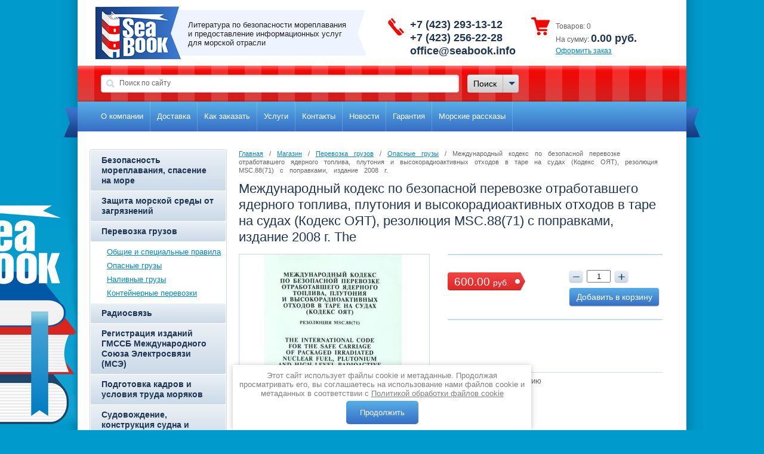

--- FILE ---
content_type: text/html; charset=utf-8
request_url: https://seabook.info/magazin/product/mezhdunarodnyy-kodeks-po-bezopasnoy-perevozke-otrabotavshego-yadernogo-topliva-plutoniya-i-vysokoradioaktivnykh-otkhodov-v-tare-na-sudakh-kodeks-oyat-rezolyutsiya-msc-88-71-s-popravkami-izdaniye
body_size: 17280
content:

<!doctype html>
<html lang="ru">
<head>
<meta charset="utf-8">
<meta name="robots" content="all"/>
<title>Международный кодекс по безопасной перевозке отработавшего ядерного топлива, плутония и высокорадиоактивных отходов в таре на судах (Кодекс ОЯТ), резолюция MSC.88(71) с поправками, издание 2008 г. The</title>
<meta name="description" content="Международный кодекс по безопасной перевозке отработавшего ядерного топлива, плутония и высокорадиоактивных отходов в таре на судах (Кодекс ОЯТ), резолюция MSC.88(71) с поправками, издание 2008 г. The">
<meta name="keywords" content="Международный кодекс по безопасной перевозке отработавшего ядерного топлива, плутония и высокорадиоактивных отходов в таре на судах (Кодекс ОЯТ), резолюция MSC.88(71) с поправками, издание 2008 г. The">
<meta name="SKYPE_TOOLBAR" content="SKYPE_TOOLBAR_PARSER_COMPATIBLE">

<meta name="viewport" content="width=device-width, height=device-height, initial-scale=1.0, maximum-scale=1.0, user-scalable=no">
<meta name="msapplication-tap-highlight" content="no"/>
<meta name="format-detection" content="telephone=no">
<meta http-equiv="x-rim-auto-match" content="none">

<link rel="stylesheet" href="/g/css/styles_articles_tpl.css">
<meta name="yandex-verification" content="c375b293e24cdb79" />
<meta name="yandex-verification" content="c375b293e24cdb79" />
<meta name="google-site-verification" content="Ub4LB7pQk4K6E_HFNwRoq4gRN-08PoO_BQD2aFg-3iA" />
<link rel='stylesheet' type='text/css' href='/shared/highslide-4.1.13/highslide.min.css'/>
<script type='text/javascript' src='/shared/highslide-4.1.13/highslide-full.packed.js'></script>
<script type='text/javascript'>
hs.graphicsDir = '/shared/highslide-4.1.13/graphics/';
hs.outlineType = null;
hs.showCredits = false;
hs.lang={cssDirection:'ltr',loadingText:'Загрузка...',loadingTitle:'Кликните чтобы отменить',focusTitle:'Нажмите чтобы перенести вперёд',fullExpandTitle:'Увеличить',fullExpandText:'Полноэкранный',previousText:'Предыдущий',previousTitle:'Назад (стрелка влево)',nextText:'Далее',nextTitle:'Далее (стрелка вправо)',moveTitle:'Передвинуть',moveText:'Передвинуть',closeText:'Закрыть',closeTitle:'Закрыть (Esc)',resizeTitle:'Восстановить размер',playText:'Слайд-шоу',playTitle:'Слайд-шоу (пробел)',pauseText:'Пауза',pauseTitle:'Приостановить слайд-шоу (пробел)',number:'Изображение %1/%2',restoreTitle:'Нажмите чтобы посмотреть картинку, используйте мышь для перетаскивания. Используйте клавиши вперёд и назад'};</script>

            <!-- 46b9544ffa2e5e73c3c971fe2ede35a5 -->
            <script src='/shared/s3/js/lang/ru.js'></script>
            <script src='/shared/s3/js/common.min.js'></script>
        <link rel='stylesheet' type='text/css' href='/shared/s3/css/calendar.css' /><link rel="icon" href="/favicon.ico" type="image/x-icon">

<!--s3_require-->
<link rel="stylesheet" href="/g/basestyle/1.0.1/user/user.css" type="text/css"/>
<link rel="stylesheet" href="/g/basestyle/1.0.1/user/user.blue.css" type="text/css"/>
<script type="text/javascript" src="/g/basestyle/1.0.1/user/user.js" async></script>
<!--/s3_require-->

<link href="/g/shop2/shop2.css" rel="stylesheet" type="text/css" />
<link href="/g/shop2/comments/comments.less.css" rel="stylesheet" type="text/css" />
<link rel="stylesheet" type="text/css" href="/g/shop2/elements.less.css">

		<script src="/g/libs/jquery/1.10.2/jquery.min.js"></script>


<script type="text/javascript" src="/g/shop2/shop2.packed.js"></script>
<script type="text/javascript" src="/g/printme.js" charset="utf-8"></script>
<script type="text/javascript" src="/g/no_cookies.js" charset="utf-8"></script>
<script type="text/javascript" src="/g/shop2v2/default/js/baron.min.js"></script>
<script type="text/javascript" src="/g/shop2/shop2custom.js" charset="utf-8"></script>
<script type="text/javascript" src="/g/shop2/disable.params.shop2.js" charset="utf-8"></script>
<script type="text/javascript">
	shopClient.uri = '/magazin';
	shopClient.mode = 'product';
        </script><link rel="stylesheet" href="/t/v1541/images/theme0/styles.scss.css">
<script charset="utf-8" src="/g/module/megaslider/js/megaslider.jquery.js"></script>
<script charset="utf-8" src="/g/templates/shop2/1.28.2/js/jcarousellite.min.js"></script>
<script src="/g/s3/shop2/fly/0.0.1/s3.shop2.fly.js"></script>
<script src="/g/s3/shop2/popup/0.0.1/s3.shop2.popup.js"></script>
    
        <script>
            $(function(){
                $.s3Shop2Fly({button: '.shop2-product-btn', image: '.product-image', cart: '#shop2-cart-preview .cart-wrap'});
            });
        </script>
    
    
        <script>
            $(function(){
                $.s3Shop2Popup();
            });
        </script>
    
<!--[if lt IE 10]>
<script src="/g/libs/ie9-svg-gradient/0.0.1/ie9-svg-gradient.min.js"></script>
<script src="/t/v1541/images/js/jquery.placeholder.min.js"></script>
<script src="/t/v1541/images/js/jquery.textshadow.min.js"></script>
<script src="/t/v1541/images/js/ie.js"></script>
<![endif]-->
<!--[if lt IE 9]>
<script src="/g/libs/html5shiv/html5.js"></script>
<![endif]-->

<link rel="stylesheet" href="/g/libs/owl-carousel/2.3.4/owl.carousel.min.css">
<script type="text/javascript" src="/g/libs/owl-carousel/2.3.4/owl.carousel.min.js"></script>

<link rel="stylesheet" href="/t/v1541/images/css/adaptive_styles.scss.css">
<script type="text/javascript" src="/t/v1541/images/js/adaptive_js.js"></script>

<script src="/t/v1541/images/js/main.js" charset="utf-8"></script>
</head>
<body>
<div class="site-wrapper">
	<div class="site-wr">
    <header role="banner" class="header clear-self">
    	<button class="menu-burger">
			<div class="lines"></div>
		</button>
		<div class="menu-top-wrapper menu-mobile-wr">
			<div class="mobile-menu-in">
				<div class="close-menu"></div>
				<div class="menu-overflow">
					<ul class="mob_menu"><li><a href="/o-kompanii" ><span>О компании</span></a></li><li><a href="/dostavka" ><span>Доставка</span></a></li><li><a href="/howtoorder" ><span>Как заказать</span></a></li><li><a href="/uslugi" ><span>Услуги</span></a></li><li><a href="/kontakty" ><span>Контакты</span></a></li><li><a href="/news" ><span>Новости</span></a></li><li><a href="/waranty" ><span>Гарантия</span></a></li><li><a href="/morskiye-rasskazy" ><span>Морские рассказы</span></a></li></ul>										<ul class="mob_menu"><li class="s3-menu-allin-has"><a href="/magazin/folder/bezopasnost-moreplavaniya-spaseniye-na-more" ><span>Безопасность мореплавания, спасение на море</span></a><ul class="level-2"><li><a href="/magazin/folder/bezopasnost-moreplavaniya" ><span>Безопасность мореплавания</span></a></li><li><a href="/magazin/folder/upravleniye-bezopasnostyu" ><span>Управление безопасностью</span></a></li><li><a href="/magazin/folder/portovyy-kontrol-memorandumy" ><span>Портовый контроль (меморандумы)</span></a></li><li><a href="/magazin/folder/spaseniye-na-more" ><span>Спасение на море</span></a></li><li><a href="/magazin/folder/pozharnaya-bezopasnost" ><span>Пожарная безопасность</span></a></li><li><a href="/magazin/folder/okhrana-sudov-i-portovykh-sredstv" ><span>Охрана судов и портовых средств</span></a></li></ul></li><li class="s3-menu-allin-has"><a href="/magazin/folder/zashchita-morskoy-sredy-ot-zagryazneniy" ><span>Защита морской среды от загрязнений</span></a><ul class="level-2"><li><a href="/magazin/folder/zashchita-morskoy-sredy-ot-zagryazneniy-1" ><span>Защита морской среды от загрязнений</span></a></li><li><a href="/magazin/folder/neftyanyye-operatsii-ballastnyye-vody-otkhody" ><span>Нефтяные операции, балластные воды, отходы</span></a></li><li><a href="/magazin/folder/ekologicheskaya-bezopasnost" ><span>Экологическая безопасность</span></a></li></ul></li><li class="s3-menu-allin-has opened"><a href="/magazin/folder/perevozka-gruzov" ><span>Перевозка грузов</span></a><ul class="level-2"><li><a href="/magazin/folder/obshchiye-i-spetsialnyye-pravila" ><span>Общие и специальные правила</span></a></li><li class="opened active"><a href="/magazin/folder/opasnyye-gruzy" ><span>Опасные грузы</span></a></li><li><a href="/magazin/folder/nalivnyye-gruzy" ><span>Наливные грузы</span></a></li><li><a href="/magazin/folder/kontejnernye-perevozki-1" ><span>Контейнерные перевозки</span></a></li></ul></li><li class="s3-menu-allin-has"><a href="/magazin/folder/radiosvyaz" ><span>Радиосвязь</span></a><ul class="level-2"><li><a href="/magazin/folder/gmssb" ><span>ГМССБ</span></a></li><li><a href="/magazin/folder/reglamenty-rukovodstva-cpravochniki-mse-itu" ><span>Регламенты, Руководства, Cправочники МСЭ (ITU)</span></a></li><li><a href="/magazin/folder/polozheniya-pravila-instruktsii" ><span>Положения, правила, инструкции</span></a></li></ul></li><li class="s3-menu-allin-has"><a href="/magazin/folder/registraciya-diskov-gmssb-mezhdunarodnogo-soyuza-elektrosvyazi-mse" ><span>Регистрация  изданий ГМССБ Международного Союза Электросвязи (МСЭ)</span></a><ul class="level-2"><li><a href="/magazin/folder/registraciya-cifrovoj-versii-izdanij-mse" ><span>Регистрация цифровой версии изданий МСЭ</span></a></li><li><a href="/magazin/folder/registraciya-versii-na-cd-rom-ili-usb" ><span>Регистрация версии на CD-ROM или USB</span></a></li><li><a href="/magazin/folder/videoinstrukciya-registracii-cifrovoj-versii-izdanij-mse" ><span>Видеоинструкция регистрации цифровой версии изданий МСЭ</span></a></li><li><a href="/magazin/folder/primer-sertifikata-1" ><span>Пример сертификата</span></a></li></ul></li><li class="s3-menu-allin-has"><a href="/magazin/folder/podgotovka-kadrov-i-usloviya-truda-moryakov" ><span>Подготовка кадров и условия труда моряков</span></a><ul class="level-2"><li><a href="/magazin/folder/diplomirovaniye" ><span>Дипломирование</span></a></li><li><a href="/magazin/folder/ustavy-nastavleniya-pravila-rukovodstva-po-neseniyu-vakhty" ><span>Уставы, наставления, правила, руководства по несению вахты</span></a></li><li><a href="/magazin/folder/usloviya-i-okhrana-truda" ><span>Условия и охрана труда</span></a></li><li><a href="/magazin/folder/meditsina-i-sanitariya" ><span>Медицина и санитария</span></a></li></ul></li><li class="s3-menu-allin-has"><a href="/magazin/folder/sudovozhdeniye-konstruktsiya-sudna-i-sudovoye-oborudovaniye" ><span>Судовождение, конструкция судна и судовое оборудование</span></a><ul class="level-2"><li><a href="/magazin/folder/upravleniye-sudnom" ><span>Управление судном</span></a></li><li><a href="/magazin/folder/konstruktsiya-sudna-sudovyye-pribory-i-oborudovaniye" ><span>Конструкция судна, судовые приборы и оборудование</span></a></li><li><a href="/magazin/folder/navigatsiya-i-kartografiya" ><span>Навигация и картография</span></a></li></ul></li><li class="s3-menu-allin-has"><a href="/magazin/folder/zakonodatelstvo-i-pravo" ><span>Законодательство и право</span></a><ul class="level-2"><li><a href="/magazin/folder/mezhdunarodnoye-pravo-mezhdunarodnyye-konventsii" ><span>Международное право. Международные конвенции</span></a></li><li><a href="/magazin/folder/mezhdunarodnoye-pravo-rezolyutsii-imo" ><span>Международное право. Резолюции ИМО</span></a></li><li><a href="/magazin/folder/zakonodatelstvo-rf-zakony-rf" ><span>Законодательство РФ. Законы РФ</span></a></li><li><a href="/magazin/folder/zakonodatelstvo-rf-prikazy-rasporyazheniya" ><span>Законодательство РФ. Приказы, распоряжения</span></a></li><li><a href="/magazin/folder/zakonodatelstvo-rf-rukovodstva-pravila" ><span>Законодательство РФ. Руководства, правила</span></a></li></ul></li><li class="s3-menu-allin-has"><a href="/magazin/folder/posobiya-slovari-spravochniki" ><span>Пособия, словари, справочники</span></a><ul class="level-2"><li><a href="/magazin/folder/uchebnyye-posobiya" ><span>Учебные пособия</span></a></li><li><a href="/magazin/folder/slovari-posobiya-po-yazyku" ><span>Словари, пособия по языку</span></a></li><li><a href="/magazin/folder/porty-mira" ><span>Порты мира</span></a></li><li><a href="/magazin/folder/kommercheskaya-rabota-na-morskom-transporte" ><span>Коммерческая работа на морском транспорте</span></a></li></ul></li><li class="s3-menu-allin-has"><a href="/magazin/folder/obzory-zakonodatelnykh-i-normativnykh-aktov" ><span>Обзоры законодательных и нормативных актов</span></a><ul class="level-2"><li><a href="/magazin/folder/podpiska-na-2013-g" ><span>Подписка на 2013 г.</span></a></li><li><a href="/magazin/folder/obzory-za-2006-g" ><span>Обзоры за 2006 г.</span></a></li><li><a href="/magazin/folder/obzory-za-2007-g" ><span>Обзоры за 2007 г.</span></a></li><li><a href="/magazin/folder/obzory-za-2008-g" ><span>Обзоры за 2008 г.</span></a></li><li><a href="/magazin/folder/obzory-za-2009-g" ><span>Обзоры за 2009 г.</span></a></li><li><a href="/magazin/folder/obzory-za-2010-g" ><span>Обзоры за 2010 г.</span></a></li><li><a href="/magazin/folder/obzory-za-2011-g" ><span>Обзоры за 2011 г.</span></a></li><li><a href="/magazin/folder/obzory-za-2012-g" ><span>Обзоры за 2012 г.</span></a></li><li><a href="/magazin/folder/obzory-za-2013-g" ><span>Обзоры за 2013 г.</span></a></li></ul></li><li class="s3-menu-allin-has"><a href="/magazin/folder/vnutrenniye-vodnyye-puti-rf" ><span>Внутренние водные пути РФ</span></a><ul class="level-2"><li><a href="/magazin/folder/navigatsiya" ><span>Навигация</span></a></li><li><a href="/magazin/folder/normativnyye-dokumenty" ><span>Нормативные документы</span></a></li></ul></li><li class="s3-menu-allin-has"><a href="/magazin/folder/izdaniya-gu-registra" ><span>Издания ГУ Регистра</span></a><ul class="level-2"><li><a href="/magazin/folder/pravila-gu-registra" ><span>Правила ГУ Регистра</span></a></li><li><a href="/magazin/folder/rukovodstva-gu-registra" ><span>Руководства ГУ Регистра</span></a></li><li><a href="/magazin/folder/dokumenty-po-sertifikatsii" ><span>Документы по сертификации</span></a></li></ul></li><li class="s3-menu-allin-has"><a href="/magazin/folder/zarubezhnyye-izdaniya" ><span>Зарубежные издания</span></a><ul class="level-2"><li><a href="/magazin/folder/imo-mezhdunarodnaya-morskaya-organizaciya" ><span>IМО (Международная Морская Организация)</span></a></li><li><a href="/magazin/folder/itu-mezhdunarodnyj-soyuz-elektrosvyazi" ><span>IТU (Международный Союз Электросвязи)</span></a></li></ul></li><li><a href="/magazin/folder/plakaty-i-poligrafiya" ><span>Плакаты и полиграфия</span></a></li><li><a href="/magazin/folder/fayly-dlya-skachivaniya" ><span>Файлы для скачивания</span></a></li><li><a href="/magazin/folder/transportnaya-bezopasnost" ><span>Транспортная безопасность</span></a></li><li><a href="/magazin/folder/attestatsiya-po-transportnoy-bezopasnosti" ><span>Аттестация по транспортной безопасности</span></a></li><li class="s3-menu-allin-has"><a href="/magazin/folder/enk" ><span>Электронные издания и карты</span></a><ul class="level-2"><li><a href="/magazin/folder/tablicy-prilivov" ><span>Таблицы приливов</span></a></li></ul></li><li class="s3-menu-allin-has"><a href="/magazin/folder/razrabotka-sudovoy-dokumentatsii" ><span>Разработка судовой документации</span></a><ul class="level-2"><li><a href="/magazin/folder/rukovodstvo-po-vkhodu-v-zakrytyye-pomeshcheniya-sudna" ><span>Руководство по входу в закрытые помещения судна</span></a></li><li><a href="/magazin/folder/rukovodstvo-po-pod-yemu-lyudey-s-poverkhnosti-vody" ><span>Руководство по подъёму людей с поверхности воды</span></a></li><li><a href="/magazin/folder/plan-upravleniya-likvidatsiyey-musora" ><span>План управления ликвидацией мусора</span></a></li><li><a href="/magazin/folder/nastavleniye-po-ekspluatatsii-v-polyarnykh-vodakh-nepv" ><span>Наставление по эксплуатации в полярных водах (НЭПВ)</span></a></li><li><a href="/magazin/folder/plan-upravleniya-energeticheskoy-effektivnostyu-sudna-puees" ><span>План управления энергетической эффективностью судна (ПУЭЭС)</span></a></li><li><a href="/magazin/folder/plany-organizacii-raboty-v-usloviyah-neblagopriyatnoj-epidemiologicheskij-obstanovki" ><span>Планы организации работы в условиях неблагоприятной эпидемиологический обстановки</span></a></li><li><a href="/magazin/folder/plan-smeny-topliva-k-soderzhaniyu-sery-0-1" ><span>План смены топлива к содержанию серы 0,1%</span></a></li><li><a href="/magazin/folder/rukovodstvo-i-plany-po-upravleniyu-kiberriskami-v-kompaniyah-i-na-sudah" ><span>Руководство и Планы по управлению киберрисками в компаниях и на судах</span></a></li><li><a href="/magazin/folder/procedury-hraneniya-pishchevyh-othodov-sverh-ustanovlennogo-sanitarnymi-pravilami-sroka" ><span>Процедуры хранения пищевых отходов сверх установленного санитарными правилами срока</span></a></li><li><a href="/magazin/folder/plan-protivopozharnoj-zashchity-sudna" ><span>План противопожарной защиты судна</span></a></li><li><a href="/magazin/folder/razrabotka-dokumentov-i-korrektura-puees-s-celyu-obespecheniya-sootvetstviya-novym-trebovaniyam-prilozhen" ><span>Разработка документов и корректура ПУЭЭС с  соответствии требованиями Приложения VI к МК МАРПОЛ</span></a></li></ul></li><li class="s3-menu-allin-has"><a href="/magazin/folder/simvoly-imo" ><span>Символы ИМО</span></a><ul class="level-2"><li><a href="/magazin/folder/obshchie" ><span>Общие</span></a></li><li><a href="/magazin/folder/otnosyashchiesya-k-spasatelnym-sredstvam-i-ustrojstvam" ><span>Относящиеся к спасательным средствам и устройствам</span></a></li><li><a href="/magazin/folder/simvoly-imo-otnosyashchiesya-k-sisteme-protivopozharnoj-zashchity" ><span>Символы ИМО, относящиеся к системе противопожарной защиты</span></a></li></ul></li><li class="s3-menu-allin-has"><a href="/magazin/folder/flagi" ><span>Флаги</span></a><ul class="level-2"><li><a href="/magazin/folder/flagi-mss" ><span>Флаги МСС</span></a></li><li><a href="/magazin/folder/gosudarstvennye-flagi" ><span>Государственные флаги</span></a></li></ul></li><li class="s3-menu-allin-has"><a href="/magazin/folder/izdaniya-unio-mo-rf" ><span>Издания УНиО МО РФ</span></a><ul class="level-2"><li><a href="/magazin/folder/rukovodstva" ><span>Руководства</span></a></li><li><a href="/magazin/folder/katalogi" ><span>Каталоги</span></a></li><li><a href="/magazin/folder/spravochnye-posobiya" ><span>Справочные пособия</span></a></li></ul></li><li><a href="/magazin/folder/sudovye-zhurnaly" ><span>Судовые журналы</span></a></li><li><a href="/magazin/folder/signalnye-figury" ><span>Сигнальные фигуры</span></a></li></ul>				</div>
			</div>
		</div>
				<div class="new-contacts-phone">
			<div class="new-contacts-phone-title"></div>
			<div class="new-contacts-phone-body">Телефон:<br />
<a href="tel:+74232931312">+7(423)293-13-12</a>,<br />
<a href="tel:+79025562228">+7(902)556-22-28</a></div>
		</div>
						<div class="new-contacts-address">
			<div class="new-contacts-address-title"></div>
			<div class="new-contacts-address-body">Юр. адрес: г. Владивосток, ул. Станюковича 29А, каб. 203.<br />
Время работы: пн-пт 10:00-18:00<br />
E-mail: <a href="mailto:office@seabook.info">office@seabook.info</a></div>
		</div>
				<div class="header_in">
	        <div class="company-name">
		        		            <div class="logo-pic"><a href="http://seabook.info"><img src="/thumb/2/u61jI6xcy5CWgWqDIKr9Xg/143c88/d/logopic.png" alt=""></a></div>
		        		        		        <div class="logo-text">
		            		            <div class="activity">Литература по безопасности мореплавания и предоставление информационных услуг  для морской отрасли</div>		        </div>
		        	        </div>
	        	        	        <div class="phone-wrap">
	            <div class="phone-text">
	                <div class="phone-title"></div>
	                <div class="phone-body"><p><strong>+7 (423) 293-13-12</strong></p>

<p><strong>+7 (423) 256-22-28</strong></p>

<p><strong>office@seabook.info</strong></p></div>
	            </div>
	        </div>
	        	        <div id="shop2-cart-preview">
    <div class="cart-wrap">
        <div class="cart-wrap-in">
            <p><span>Товаров:</span> <span id="cart_total_amount">0</span></p>
            <p><span>На сумму:</span> <strong><span id="cart_total">0.00</span>&nbsp;руб.</strong></p>
            <p><span><a href="/magazin/cart">Оформить заказ</a></span></p>
        </div>
    </div>
</div>		</div>
    </header><!-- .header-->
    <div class="nav-top-wrap clear-self">
        <div class="search-panel">
            <form action="/search" method="get" class="search-form">
                <input type="text" name="search" value="Поиск по сайту" onfocus="if(this.value=='Поиск по сайту')this.value=''" onblur="if(this.value=='')this.value='Поиск по сайту'"/>
                <input type="submit" value="Поиск" />
            <re-captcha data-captcha="recaptcha"
     data-name="captcha"
     data-sitekey="6LfLhZ0UAAAAAEB4sGlu_2uKR2xqUQpOMdxygQnA"
     data-lang="ru"
     data-rsize="invisible"
     data-type="image"
     data-theme="light"></re-captcha></form>
            <div class="shop-search">
                <div class="shop-search-button">
                    <div class="shop-search-button-arrow"></div>
                </div>
              <div class="search-open">
    <form method="get" name="shop2_search" class="extended" action="/magazin/search" enctype="multipart/form-data">
    <input type="hidden" name="sort_by" value=""/>
    <div class="row">
        <div class="row-title">Цена:</div>
        <label><span>от</span>&nbsp;<input class="small" type="text" name="s[price][min]" value="" /></label>
        &nbsp;
        <label><span>до</span>&nbsp;<input class="small" type="text" name="s[price][max]" value="" /></label>
    </div>
    <div class="row">
        <label class="row-title" for="s[name]">Название:</label>
        <input type="text" name="s[name]" id="s[name]" value="" maxlength="100" size="16" />
    </div>
    <div class="row"><div class="row-title">Выберите категорию:</div><select id="s[folder_id]" name="s[folder_id]" onchange="shopClient.Search.getFolderParams(this, 'd43a531cd73e8f64da2042dd42c9f8fb', 1031770)"><option value="" >Все</option><option value="40738241" > Безопасность мореплавания, спасение на море</option><option value="40738441" >&raquo; Безопасность мореплавания</option><option value="40738641" >&raquo; Управление безопасностью</option><option value="41485041" >&raquo; Портовый контроль (меморандумы)</option><option value="41485441" >&raquo; Спасение на море</option><option value="41485641" >&raquo; Пожарная безопасность</option><option value="41486041" >&raquo; Охрана судов и портовых средств</option><option value="41477041" > Защита морской среды от загрязнений</option><option value="41485241" >&raquo; Защита морской среды от загрязнений</option><option value="41485841" >&raquo; Нефтяные операции, балластные воды, отходы</option><option value="41486241" >&raquo; Экологическая безопасность</option><option value="51857641" > Перевозка грузов</option><option value="51857841" >&raquo; Общие и специальные правила</option><option value="51858041" >&raquo; Опасные грузы</option><option value="51858241" >&raquo; Наливные грузы</option><option value="176493708" >&raquo; Контейнерные перевозки</option><option value="51952441" > Радиосвязь</option><option value="51952641" >&raquo; ГМССБ</option><option value="51952841" >&raquo; Регламенты, Руководства, Cправочники МСЭ (ITU)</option><option value="51953041" >&raquo; Положения, правила, инструкции</option><option value="404803909" > Регистрация  изданий ГМССБ Международного Союза Электросвязи (МСЭ)</option><option value="543227309" >&raquo; Регистрация цифровой версии изданий МСЭ</option><option value="543246109" >&raquo; Регистрация версии на CD-ROM или USB</option><option value="543247109" >&raquo; Видеоинструкция регистрации цифровой версии изданий МСЭ</option><option value="543247509" >&raquo; Пример сертификата</option><option value="52042641" > Подготовка кадров и условия труда моряков</option><option value="52042841" >&raquo; Дипломирование</option><option value="52045041" >&raquo; Уставы, наставления, правила, руководства по несению вахты</option><option value="52047241" >&raquo; Условия и охрана труда</option><option value="52047441" >&raquo; Медицина и санитария</option><option value="52326641" > Судовождение, конструкция судна и судовое оборудование</option><option value="52326841" >&raquo; Управление судном</option><option value="52327041" >&raquo; Конструкция судна, судовые приборы и оборудование</option><option value="52327241" >&raquo; Навигация и картография</option><option value="70385641" > Законодательство и право</option><option value="70385841" >&raquo; Международное право. Международные конвенции</option><option value="70386041" >&raquo; Международное право. Резолюции ИМО</option><option value="70386241" >&raquo; Законодательство РФ. Законы РФ</option><option value="70386441" >&raquo; Законодательство РФ. Приказы, распоряжения</option><option value="70386641" >&raquo; Законодательство РФ. Руководства, правила</option><option value="82927241" > Пособия, словари, справочники</option><option value="82927441" >&raquo; Учебные пособия</option><option value="82927641" >&raquo; Словари, пособия по языку</option><option value="82927841" >&raquo; Порты мира</option><option value="82928041" >&raquo; Коммерческая работа на морском транспорте</option><option value="83738241" > Обзоры законодательных и нормативных актов</option><option value="83738441" >&raquo; Подписка на 2013 г.</option><option value="83738641" >&raquo; Обзоры за 2006 г.</option><option value="83738841" >&raquo; Обзоры за 2007 г.</option><option value="83739041" >&raquo; Обзоры за 2008 г.</option><option value="83739241" >&raquo; Обзоры за 2009 г.</option><option value="83739441" >&raquo; Обзоры за 2010 г.</option><option value="83739641" >&raquo; Обзоры за 2011 г.</option><option value="83739841" >&raquo; Обзоры за 2012 г.</option><option value="83740041" >&raquo; Обзоры за 2013 г.</option><option value="83870641" > Внутренние водные пути РФ</option><option value="83870841" >&raquo; Навигация</option><option value="83871041" >&raquo; Нормативные документы</option><option value="85098441" > Издания ГУ Регистра</option><option value="85098641" >&raquo; Правила ГУ Регистра</option><option value="85098841" >&raquo; Руководства ГУ Регистра</option><option value="85099041" >&raquo; Документы по сертификации</option><option value="85099641" > Зарубежные издания</option><option value="277373308" >&raquo; IМО (Международная Морская Организация)</option><option value="295285508" >&raquo; IТU (Международный Союз Электросвязи)</option><option value="124501841" > Плакаты и полиграфия</option><option value="62378011" > Файлы для скачивания</option><option value="117093411" > Транспортная безопасность</option><option value="208189811" > Аттестация по транспортной безопасности</option><option value="129039811" > Электронные издания и карты</option><option value="138531300" >&raquo; Таблицы приливов</option><option value="130319011" > Разработка судовой документации</option><option value="132518011" >&raquo; Руководство по входу в закрытые помещения судна</option><option value="132518211" >&raquo; Руководство по подъёму людей с поверхности воды</option><option value="132518411" >&raquo; План управления ликвидацией мусора</option><option value="132518611" >&raquo; Наставление по эксплуатации в полярных водах (НЭПВ)</option><option value="145150811" >&raquo; План управления энергетической эффективностью судна (ПУЭЭС)</option><option value="267225500" >&raquo; Планы организации работы в условиях неблагоприятной эпидемиологический обстановки</option><option value="14491501" >&raquo; План смены топлива к содержанию серы 0,1%</option><option value="171324901" >&raquo; Руководство и Планы по управлению киберрисками в компаниях и на судах</option><option value="11732502" >&raquo; Процедуры хранения пищевых отходов сверх установленного санитарными правилами срока</option><option value="180273504" >&raquo; План противопожарной защиты судна</option><option value="181756305" >&raquo; Разработка документов и корректура ПУЭЭС с  соответствии требованиями Приложения VI к МК МАРПОЛ</option><option value="138299811" > Символы ИМО</option><option value="132096704" >&raquo; Общие</option><option value="143621304" >&raquo; Относящиеся к спасательным средствам и устройствам</option><option value="186588704" >&raquo; Символы ИМО, относящиеся к системе противопожарной защиты</option><option value="210414302" > Флаги</option><option value="210424702" >&raquo; Флаги МСС</option><option value="210476102" >&raquo; Государственные флаги</option><option value="190079508" > Издания УНиО МО РФ</option><option value="190080108" >&raquo; Руководства</option><option value="190080308" >&raquo; Каталоги</option><option value="190098708" >&raquo; Справочные пособия</option><option value="206737308" > Судовые журналы</option><option value="303240709" > Сигнальные фигуры</option></select></div><div id="shop2_search_custom_fields"></div>    <div class="row"><div class="row-title">Производитель:</div><select name="s[vendor_id]"><option value="">Все</option><option value="25733308" >&amp;quot;Моркнига&amp;quot;</option><option value="31756501" >ICS</option><option value="86151900" >International Maritime Organisation</option><option value="25043211" >International Telecommunication Union</option><option value="86151700" >OCIMF</option><option value="41209700" >Адмиралтейство Великобритании</option><option value="26465611" >АО &amp;quot;ЦНИИМФ&amp;quot;</option><option value="7871441" >Астропринт</option><option value="9544841" >Барви Украины</option><option value="92701300" >Всемирная Организация Здравоохранения</option><option value="7533441" >ЗАО &amp;quot;ЦНИИМФ&amp;quot;</option><option value="41200411" >Министерство сельского хозяйства РФ</option><option value="41200611" >Министерство труда и социальной защиты РФ</option><option value="30006441" >Море книг</option><option value="9531241" >Моркнига</option><option value="9524041" >Новосибирск:НГАВТ, М.,&amp;quot;ТрансЛит&amp;quot;</option><option value="7859841" >Одесса-Николаев: Фенiкс</option><option value="7831241" >Одесса: ТОВ РВА &amp;quot;СМИЛ&amp;quot;</option><option value="7831441" >Севастополь: Рибэст</option><option value="9520841" >Севастополь:&amp;quot;Мистэ&amp;quot;</option><option value="9524441" >Служба морской безопасности</option><option value="9531041" >СПб.: &amp;quot;Профессионал&amp;quot;</option><option value="7860241" >СПб.: ООО «Морсар»</option><option value="7860041" >СПб.: Санкт-Петербургская ТПП</option><option value="9545041" >ТОРУС ПРЕСС</option><option value="7860641" >ТрансЛит</option><option value="30993101" >УНиИ МО РФ</option></select></div>    <div class="row">
        <div class="row-title">Новинка:</div>
        <select name="s[new]">
            <option value="">Все</option>
            <option value="0">нет</option>
            <option value="1">да</option>
        </select>
    </div>
    <div class="row">
        <div class="row-title">Спецпредложение:</div>
        <select name="s[special]">
            <option value="">Все</option>
            <option value="0">нет</option>
            <option value="1">да</option>
        </select>
    </div>
    <div class="row">
        <div class="row-title">Результатов на странице:</div>
        <select name="s[products_per_page]">
                                                <option value="5">5</option>
                                    <option value="20">20</option>
                                    <option value="35">35</option>
                                    <option value="50">50</option>
                                    <option value="65">65</option>
                                    <option value="80">80</option>
                                    <option value="95">95</option>
                    </select>
    </div>
    <div class="clear-container"></div>
    <div class="row">
        <button type="submit" class="search-btn">Найти</button>
    </div>
    <re-captcha data-captcha="recaptcha"
     data-name="captcha"
     data-sitekey="6LfLhZ0UAAAAAEB4sGlu_2uKR2xqUQpOMdxygQnA"
     data-lang="ru"
     data-rsize="invisible"
     data-type="image"
     data-theme="light"></re-captcha></form>
</div>
            </div>
                    </div>
                <nav class="mt">
            <ul class="top-menu">
                                <li><a href="/o-kompanii">О компании</a></li>
                                <li><a href="/dostavka">Доставка</a></li>
                                <li><a href="/howtoorder">Как заказать</a></li>
                                <li><a href="/uslugi">Услуги</a></li>
                                <li><a href="/kontakty">Контакты</a></li>
                                <li><a href="/news">Новости</a></li>
                                <li><a href="/waranty">Гарантия</a></li>
                                <li><a href="/morskiye-rasskazy">Морские рассказы</a></li>
                            </ul>
            <div class="clear-both"></div>
        </nav>
            </div>
    <div class="content-wrapper clear-self">
        <aside role="complementary" class="sidebar left">
                        <nav>
                <ul class="katg-menu">
                                                            <li  ><a href="/magazin/folder/bezopasnost-moreplavaniya-spaseniye-na-more">Безопасность мореплавания, спасение на море</a>
                                                                                                                </li>
                                                                                    <li  ><a href="/magazin/folder/zashchita-morskoy-sredy-ot-zagryazneniy">Защита морской среды от загрязнений</a>
                                                                                                                </li>
                                                                                    <li  ><a href="/magazin/folder/perevozka-gruzov">Перевозка грузов</a>
                                                                                                            <ul>
                                                                <li  ><a href="/magazin/folder/obshchiye-i-spetsialnyye-pravila">Общие и специальные правила</a>
                                                                                                                </li>
                                                                                    <li  ><a href="/magazin/folder/opasnyye-gruzy">Опасные грузы</a>
                                                                                                                </li>
                                                                                    <li  ><a href="/magazin/folder/nalivnyye-gruzy">Наливные грузы</a>
                                                                                                                </li>
                                                                                    <li  ><a href="/magazin/folder/kontejnernye-perevozki-1">Контейнерные перевозки</a>
                                                                                                                </li>
                                            </ul>
                    </li>
                                                                                <li  ><a href="/magazin/folder/radiosvyaz">Радиосвязь</a>
                                                                                                                </li>
                                                                                    <li  ><a href="/magazin/folder/registraciya-diskov-gmssb-mezhdunarodnogo-soyuza-elektrosvyazi-mse">Регистрация  изданий ГМССБ Международного Союза Электросвязи (МСЭ)</a>
                                                                                                                </li>
                                                                                    <li  ><a href="/magazin/folder/podgotovka-kadrov-i-usloviya-truda-moryakov">Подготовка кадров и условия труда моряков</a>
                                                                                                                </li>
                                                                                    <li  ><a href="/magazin/folder/sudovozhdeniye-konstruktsiya-sudna-i-sudovoye-oborudovaniye">Судовождение, конструкция судна и судовое оборудование</a>
                                                                                                                </li>
                                                                                    <li  ><a href="/magazin/folder/zakonodatelstvo-i-pravo">Законодательство и право</a>
                                                                                                                </li>
                                                                                    <li  ><a href="/magazin/folder/posobiya-slovari-spravochniki">Пособия, словари, справочники</a>
                                                                                                                </li>
                                                                                    <li  ><a href="/magazin/folder/obzory-zakonodatelnykh-i-normativnykh-aktov">Обзоры законодательных и нормативных актов</a>
                                                                                                                </li>
                                                                                    <li  ><a href="/magazin/folder/vnutrenniye-vodnyye-puti-rf">Внутренние водные пути РФ</a>
                                                                                                                </li>
                                                                                    <li  ><a href="/magazin/folder/izdaniya-gu-registra">Издания ГУ Регистра</a>
                                                                                                                </li>
                                                                                    <li  ><a href="/magazin/folder/zarubezhnyye-izdaniya">Зарубежные издания</a>
                                                                                                                </li>
                                                                                    <li  ><a href="/magazin/folder/plakaty-i-poligrafiya">Плакаты и полиграфия</a>
                                                                                                                </li>
                                                                                    <li  ><a href="/magazin/folder/fayly-dlya-skachivaniya">Файлы для скачивания</a>
                                                                                                                </li>
                                                                                    <li  ><a href="/magazin/folder/transportnaya-bezopasnost">Транспортная безопасность</a>
                                                                                                                </li>
                                                                                    <li  ><a href="/magazin/folder/attestatsiya-po-transportnoy-bezopasnosti">Аттестация по транспортной безопасности</a>
                                                                                                                </li>
                                                                                    <li  ><a href="/magazin/folder/enk">Электронные издания и карты</a>
                                                                                                                </li>
                                                                                    <li  ><a href="/magazin/folder/razrabotka-sudovoy-dokumentatsii">Разработка судовой документации</a>
                                                                                                                </li>
                                                                                    <li  ><a href="/magazin/folder/simvoly-imo">Символы ИМО</a>
                                                                                                                </li>
                                                                                    <li  ><a href="/magazin/folder/flagi">Флаги</a>
                                                                                                                </li>
                                                                                    <li  ><a href="/magazin/folder/izdaniya-unio-mo-rf">Издания УНиО МО РФ</a>
                                                                                                                </li>
                                                                                    <li  ><a href="/magazin/folder/sudovye-zhurnaly">Судовые журналы</a>
                                                                                                                </li>
                                                                                    <li  ><a href="/magazin/folder/signalnye-figury">Сигнальные фигуры</a>
                                                                    </li>
                </ul>
                            </nav>
                                                <!--<script type="text/javascript" src="/g/templates/solutions/all/form/gr-form.js"></script>                            
                
                <style type="text/css">
                  .gr-form {
                    margin:20px 0;
                  }
                </style>-->
                
                        <div class="informers">
                <span class="informers-title">Погода. Валюта:</span><br>
                <a href="https://clck.yandex.ru/redir/dtype=stred/pid=7/cid=1228/*https://pogoda.yandex.ru/vladivostok" target="_blank"><img src="//info.weather.yandex.net/vladivostok/4_white.ru.png?domain=ru" border="0" alt="Яндекс.Погода"/><img width="1" height="1" src="https://clck.yandex.ru/click/dtype=stred/pid=7/cid=1227/*https://img.yandex.ru/i/pix.gif" alt="" border="0"/></a>


<a href="http://bankir.ru/" title="Курсы валют на Банкир.Ру"><img border="0" alt="Курсы валют на Банкир.Ру" src="http://bankir.ru/kurs/info/3?bg=13&fg=38&v0=000&v1=840&v2=978"></a>
            </div>
                    </aside> <!-- .sidebar-left -->
                <main role="main" class="main">
            <div class="content">
                <div class="content-inner">
                	                                        
<div class="site-path" data-url="/magazin"><a href="/">Главная</a> / <a href="/magazin">Магазин</a> / <a href="/magazin/folder/perevozka-gruzov">Перевозка грузов</a> / <a href="/magazin/folder/opasnyye-gruzy">Опасные грузы</a> / Международный кодекс по безопасной перевозке отработавшего ядерного топлива, плутония и высокорадиоактивных отходов в таре на судах (Кодекс ОЯТ), резолюция MSC.88(71) с поправками, издание 2008 г.</div>                    <h1>Международный кодекс по безопасной перевозке отработавшего ядерного топлива, плутония и высокорадиоактивных отходов в таре на судах (Кодекс ОЯТ), резолюция MSC.88(71) с поправками, издание 2008 г. The</h1>


<script type="text/javascript">
    if ( typeof jQuery == "undefined") {
        document.write('<' + 'script type="text/javascript" charset="utf-8" ' + 'src="/shared/s3/js/jquery-1.7.2.min.js"' + '><' + '/script>');
    }
</script>



<script type="text/javascript">
//<![CDATA[
    shop2.product.init({
    'refs'    : [],
    'apiHash' : {"getPromoProducts":"ef8671fe5e4e4f761ba38c62330123fd","cartAddItem":"531a6e9191a4ea731e3bd329a324b131","getFolderCustomFields":"d43a531cd73e8f64da2042dd42c9f8fb","getSearchMatches":"672c27cedafe71aa3356762a02687008","getProductListItem":"cbecce5bbd45bf4b369d61d5bd110c33","cartRemoveItem":"4afba188a5cf1e0df2b6d436537848f7","cartUpdate":"54f8deb5e2bd21ead7dd352de6b4d34f","cartRemoveCoupon":"f4c6370f1b90118a191a2d50baed2980","cartAddCoupon":"72ce84fbec0b8ddf81d1b76110c3ac7b","deliveryCalc":"580707a34d8db07a31f5fd689fa287cb","printOrder":"b4b4193b5818d181b9461ba1e7291107","cancelOrder":"079a74a50444d9205b0f6ac59758a7a9","cancelOrderNotify":"1de8d839607691818e1c3d9cf3c0e8c5","repeatOrder":"d156b5fdd5dbea531b0637b944c15091","paymentMethods":"2588a9b5d0fc725d124ca08a70ada30a","compare":"9200da8003aea8e47a8bea595846b7f8"},
    'verId'   : 1031770
});
// ]]>
</script>



   
        
                                                     
                
<div class="shop2-product_card">
    <div class="shop2-product_card">
    <form class="shop2-product" method="post" action="/magazin?mode=cart&action=add" accept-charset="utf-8"
          onsubmit="shopClient.addItem(this, '531a6e9191a4ea731e3bd329a324b131', '1031770', this.kind_id.value, this.amount.value,this.elements.submit, 'shop2-cart-preview'); return false;">
        <input type="hidden" name="kind_id" value="196269241"/>
        <input type="hidden" name="product_id" value="171350641"/>
        <input type="hidden" name="meta" value='null'/>
        <div class="product-side-l">
            <div class="product-image">
                                <a href="/d/ojat2.jpg" class="highslide" onclick="return hs.expand(this, {slideshowGroup: 'product'})">
                    <img id="shop2-product-image" src="/thumb/2/nhO0sXqTlGMEY1KovsuTNA/318r318/d/ojat2.jpg" alt="Международный кодекс по безопасной перевозке отработавшего ядерного топлива, плутония и высокорадиоактивных отходов в таре на судах (Кодекс ОЯТ), резолюция MSC.88(71) с поправками, издание 2008 г." border="0" />
                </a>
                                <div class="verticalMiddle"></div>
            </div>

            
<script type="text/javascript">
    hs.align = 'center';
    hs.transitions = ['expand', 'crossfade'];
    hs.outlineType = 'rounded-white';
    hs.fadeInOut = true;
    hs.dimmingOpacity = 0.75;

    hs.addSlideshow({
        slideshowGroup: 'product',
        interval: 5000,
        repeat: false,
        useControls: true,
        fixedControls: 'fit',
        overlayOptions: {
            opacity: .75,
            position: 'bottom center',
            hideOnMouseOut: true
        }
    });
</script>


        </div>
        <div class="product-side-r">
            <div class="form-add">
                <div class="product-price">
                                        <div class="price-current">
                        <span>
                            <strong>600.00</strong>руб.
                        </span>
                    </div>
                </div>
                <div class="product-amount">
                    <span class="amount-minus p-minus">−</span>
                    <input type="text" name="amount" value="1">
                    <span class="amount-plus p-plus">+</span>
                    <button name="submit" class="shop2-product-btn type-2 buy" type="submit">Добавить в корзину</button>
                                    </div>
            </div>
           
            <div class="product-details">
                            </div>
            
			<div class="product-compare">
			<label>
				<input type="checkbox" value="196269241"/>
				Добавить к сравнению
			</label>
		</div>
		
                        <script type="text/javascript" src="http://yandex.st/share/share.js" charset="utf-8"></script>
            <div class="yashare">
                <div class="yashare-title">поделиться</div>
                <div class="yashare-body">
                    <div class="yashare-auto-init" data-yashareL10n="ru" data-yashareType="none" data-yashareQuickServices="yaru,vkontakte,facebook,twitter,odnoklassniki,moimir,lj,friendfeed,moikrug,gplus,surfingbird"></div>
                </div>
            </div>
                    </div>
        <div class="shop2-clear-both"></div>
    <re-captcha data-captcha="recaptcha"
     data-name="captcha"
     data-sitekey="6LfLhZ0UAAAAAEB4sGlu_2uKR2xqUQpOMdxygQnA"
     data-lang="ru"
     data-rsize="invisible"
     data-type="image"
     data-theme="light"></re-captcha></form>
</div>    <div class="shop2-product-data shop-tabs">
    <ul class="shop2-product-tabs shop-tabs-nav">
                <li>
            <a href="#tabs-1">Описание</a>
        </li>
                                                                    </ul>

    	    <div class="shop2-product-desc">
	        	        <div class="desc-area shop-tab" id="tabs-1">
	            <p>The International Code for the Safe Carriage of Packaged Irradiated Nuclear Fuel, Plutonium and High-level Radioactive Wastes on Board Ships (INF Code), resolution MSC.88(71), as amended, 2008</p>
	            <div class="product-clear"></div>
	        </div>
	        	        	        	        	        	        	        	        	    </div>
	</div>    </div>


<p>
    <a rel="nofollow" href="javascript:history.go(-1)" class="shop2-btn">Назад</a>
</p>    
    

	
	<div class="shop2-panel" id="shop2-panel">
		<div class="shop2-panel-content">
						<a class="shop2-panel-btn disabled">Оформить заказ</a>
			
			<div class="shop2-panel-cart">
				<a class="shop2-panel-link-disabled">Корзина</a>
				<div class="shop2-panel-count">0</div>
					
				<div class="shop2-panel-total">
											пусто
									</div>
			</div>
			
							<div class="shop2-panel-compare">
					<a target="_blank" class="shop2-panel-link-disabled">Сравнение</a>
					<div class="shop2-panel-count">0</div>
				</div>
					</div>
	</div>

</div><!-- .content-inner -->
            </div> <!-- .content -->
        </main> <!-- .main -->
    </div>
    </div>
</div> <!-- .site-wrapper -->
<footer role="contentinfo" class="footer">
    <div class="footer-panel clear-self">
        <div class="menu-bot-wrap">
                        <ul class="menu-bot">
                                                <li><a href="/o-kompanii">О компании</a></li>
                                                                <li><a href="/dostavka">Доставка</a></li>
                                                                <li><a href="/howtoorder">Как заказать</a></li>
                                                                <li><a href="/uslugi">Услуги</a></li>
                                                                <li><a href="/kontakty">Контакты</a></li>
                                                                <li><a href="/news">Новости</a></li>
                                                                <li><a href="/waranty">Гарантия</a></li>
                                                                <li><a href="/morskiye-rasskazy">Морские рассказы</a></li>
                                            </ul>
                    </div>
        <div class="icons-wrap">
            <div class="icons-title">Читайте нас:</div>
                        <a rel="nofollow" href="http://vk.com/" title="Вконтакте"><img src="/thumb/2/NV-9cspdFBHi9jFOyAhCig/20c20/d/vk_0.png" alt="Вконтакте" /></a>
                        <a rel="nofollow" href="https://www.facebook.com/" title="Facebook"><img src="/thumb/2/V10nrtNWuud75uT69zqxSw/20c20/d/fb_0.png" alt="Facebook" /></a>
                        <a rel="nofollow" href="https://twitter.com/" title="Twitter"><img src="/thumb/2/cKEuvTjM3GTT_Tx6SSn33g/20c20/d/tw_0.png" alt="Twitter" /></a>
                        <a rel="nofollow" href="http://www.odnoklassniki.ru/" title="Одноклассники"><img src="/thumb/2/BPHv-1qVCPqhccxA6jrRqA/20c20/d/od.png" alt="Одноклассники" /></a>
                    </div>
        <div class="bot-addres"><p>Адрес: г. Владивосток,<br />
ул. Станюковича 29А, каб. 203.</p></div>
    </div>
    <div class="footer-in clear-self">
        <div class="site-name">
                                    Copyright &copy; 2015 - 2026<br/> 
            <a class="privacy_policy" href="/politika-konfidencialnosti">Политика конфиденциальности</a>
        </div>
        <div class="site-copyright"><span style='font-size:14px;' class='copyright'><!--noindex--> <span style="text-decoration:underline; cursor: pointer;" onclick="javascript:window.open('https://megagr'+'oup.ru/?utm_referrer='+location.hostname)" class="copyright">Мегагрупп.ру</span> <!--/noindex--></span></div>
        <div class="site-counters"><!--LiveInternet counter--><script type="text/javascript"><!--
document.write("<a href='http://www.liveinternet.ru/click' "+
"target=_blank><img src='//counter.yadro.ru/hit?t13.5;r"+
escape(document.referrer)+((typeof(screen)=="undefined")?"":
";s"+screen.width+"*"+screen.height+"*"+(screen.colorDepth?
screen.colorDepth:screen.pixelDepth))+";u"+escape(document.URL)+
";"+Math.random()+
"' alt='' title='LiveInternet: показано число просмотров за 24"+
" часа, посетителей за 24 часа и за сегодня' "+
"border='0' width='88' height='31'><\/a>")
//--></script><!--/LiveInternet-->
<!--__INFO2026-01-19 00:44:51INFO__-->
</div>
        <div class="bot-logo"></div>
    </div>
</footer><!-- .footer -->
<link rel="stylesheet" href="/t/v1541/images/css/ors_privacy.scss.css">
<script src="/t/v1541/images/js/ors_privacy.js"></script>

<div class="cookies-warning cookies-block-js">
	<div class="cookies-warning__body">
		Этот сайт использует файлы cookie и метаданные. 
Продолжая просматривать его, вы соглашаетесь на использование нами файлов cookie и метаданных в соответствии 
с <a target="_blank" href="/politika-obrabotki-fajlov-cookie">Политикой обработки файлов cookie</a> <br>
		<div class="cookies-warning__close gr-button-5 cookies-close-js">
			Продолжить
		</div>
	</div>
</div>
<!-- assets.bottom -->
<!-- </noscript></script></style> -->
<script src="/my/s3/js/site.min.js?1768462484" ></script>
<script src="/my/s3/js/site/defender.min.js?1768462484" ></script>
<script src="https://cp.onicon.ru/loader/55f64f6e286688f7528b456b.js" data-auto async></script>
<!-- Yandex.Metrika counter -->
<script type="text/javascript">
    (function(m,e,t,r,i,k,a){
        m[i]=m[i]||function(){(m[i].a=m[i].a||[]).push(arguments)};
        m[i].l=1*new Date();
        k=e.createElement(t),a=e.getElementsByTagName(t)[0],k.async=1,k.src=r,a.parentNode.insertBefore(k,a)
    })(window, document,'script','//mc.yandex.ru/metrika/tag.js', 'ym');

    ym(49380406, 'init', {accurateTrackBounce:true, trackLinks:true, clickmap:true, params: {__ym: {isFromApi: 'yesIsFromApi'}}});
</script>
<noscript><div><img src="https://mc.yandex.ru/watch/49380406" style="position:absolute; left:-9999px;" alt="" /></div></noscript>
<!-- /Yandex.Metrika counter -->
<script >/*<![CDATA[*/
var megacounter_key="7b28cea6ce396003e1c2ed039c35dca5";
(function(d){
    var s = d.createElement("script");
    s.src = "//counter.megagroup.ru/loader.js?"+new Date().getTime();
    s.async = true;
    d.getElementsByTagName("head")[0].appendChild(s);
})(document);
/*]]>*/</script>
<script >/*<![CDATA[*/
$ite.start({"sid":1027082,"vid":1031770,"aid":1222140,"stid":4,"cp":21,"active":true,"domain":"seabook.info","lang":"ru","trusted":false,"debug":false,"captcha":3,"onetap":[{"provider":"vkontakte","provider_id":"51948382","code_verifier":"MWYYTDyD42YkzTMZTGVOjT0MyGMNcNNYklZ1JUYN2Yk"}]});
/*]]>*/</script>
<!-- /assets.bottom -->
</body>
</html>


--- FILE ---
content_type: text/javascript
request_url: https://counter.megagroup.ru/7b28cea6ce396003e1c2ed039c35dca5.js?r=&s=1280*720*24&u=https%3A%2F%2Fseabook.info%2Fmagazin%2Fproduct%2Fmezhdunarodnyy-kodeks-po-bezopasnoy-perevozke-otrabotavshego-yadernogo-topliva-plutoniya-i-vysokoradioaktivnykh-otkhodov-v-tare-na-sudakh-kodeks-oyat-rezolyutsiya-msc-88-71-s-popravkami-izdaniye&t=%D0%9C%D0%B5%D0%B6%D0%B4%D1%83%D0%BD%D0%B0%D1%80%D0%BE%D0%B4%D0%BD%D1%8B%D0%B9%20%D0%BA%D0%BE%D0%B4%D0%B5%D0%BA%D1%81%20%D0%BF%D0%BE%20%D0%B1%D0%B5%D0%B7%D0%BE%D0%BF%D0%B0%D1%81%D0%BD%D0%BE%D0%B9%20%D0%BF%D0%B5%D1%80%D0%B5%D0%B2%D0%BE%D0%B7%D0%BA%D0%B5%20%D0%BE%D1%82%D1%80%D0%B0%D0%B1%D0%BE%D1%82%D0%B0%D0%B2%D1%88%D0%B5%D0%B3%D0%BE%20%D1%8F%D0%B4%D0%B5%D1%80%D0%BD%D0%BE%D0%B3%D0%BE%20%D1%82%D0%BE%D0%BF%D0%BB%D0%B8%D0%B2%D0%B0%2C%20%D0%BF%D0%BB%D1%83&fv=0,0&en=1&rld=0&fr=0&callback=_sntnl1768783834940&1768783834940
body_size: 87
content:
//:1
_sntnl1768783834940({date:"Mon, 19 Jan 2026 00:50:35 GMT", res:"1"})